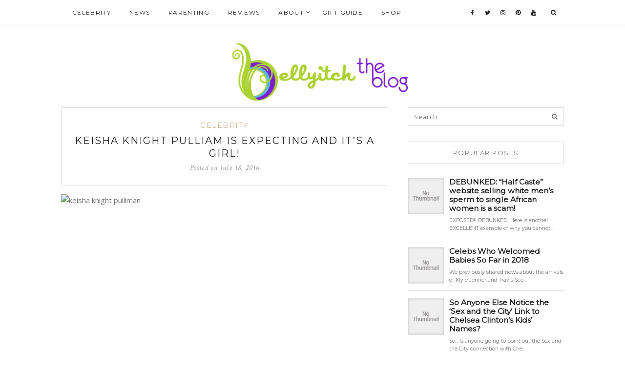

--- FILE ---
content_type: text/html; charset=UTF-8
request_url: https://bellyitchblog.com/2016/07/keisha-knight-pulliam-is-expecting-and-its-a-girl/
body_size: 17142
content:
<!DOCTYPE html><html lang="en-US"><head><meta charset="UTF-8"><meta http-equiv="X-UA-Compatible" content="IE=edge"><meta name="viewport" content="width=device-width, user-scalable=no, initial-scale=1.0, maximum-scale=1.0, minimum-scale=1.0"><link rel="pingback" href="https://bellyitchblog.com/xmlrpc.php" /><meta name="theme-color" content="#d0b48b" /><meta name='robots' content='max-image-preview:large' /><style>img:is([sizes="auto" i], [sizes^="auto," i]) { contain-intrinsic-size: 3000px 1500px }</style><meta property="og:title" content="Keisha Knight Pulliam is Expecting and It’s a Girl!"/><meta property="og:description" content="First &quot;Ashley Banks&quot;  and now &quot;Rudy Huxtable&quot;.  Another  star known as a child actor in the 80s/90s is expecting.  Actress Keisha Knight Pulliam, who played"/><meta property="og:image" content="https://bellyitchblog.com/"/><meta property="og:type" content="article"/><meta property="og:article:published_time" content="2016-07-18 21:54:04"/><meta property="og:article:modified_time" content="2016-07-18 21:54:04"/><meta property="og:article:tag" content="Ed Hartwell"/><meta property="og:article:tag" content="Lisa Wu"/><meta property="og:article:tag" content="REal Houswives of Atlanta"/><meta property="og:article:tag" content="Tobey Renee"/><meta name="twitter:card" content="summary"><meta name="twitter:title" content="Keisha Knight Pulliam is Expecting and It’s a Girl!"/><meta name="twitter:description" content="First &quot;Ashley Banks&quot;  and now &quot;Rudy Huxtable&quot;.  Another  star known as a child actor in the 80s/90s is expecting.  Actress Keisha Knight Pulliam, who played"/><meta name="twitter:image" content="https://bellyitchblog.com/"/><meta name="author" content="Jeneba Jalloh Ghatt"/><link media="all" href="https://bellyitchblog.com/wp-content/cache/autoptimize/css/autoptimize_df6d6531be10c9e688ae2b60cc47dfb2.css" rel="stylesheet"><link media="only screen and (max-width: 768px)" href="https://bellyitchblog.com/wp-content/cache/autoptimize/css/autoptimize_541e2ced151704f4ff1844c6de47ec02.css" rel="stylesheet"><title>Keisha Knight Pulliam is Expecting and It&#039;s a Girl! - BellyitchBlog</title><meta name="robots" content="index, follow, max-snippet:-1, max-image-preview:large, max-video-preview:-1" /><link rel="canonical" href="https://bellyitchblog.com/2016/07/keisha-knight-pulliam-is-expecting-and-its-a-girl/" /><meta property="og:url" content="https://bellyitchblog.com/2016/07/keisha-knight-pulliam-is-expecting-and-its-a-girl/" /><meta property="og:site_name" content="BellyitchBlog" /><meta property="article:published_time" content="2016-07-19T01:54:04+00:00" /><meta name="twitter:label1" content="Written by"><meta name="twitter:data1" content="Jeneba Jalloh Ghatt"><meta name="twitter:label2" content="Est. reading time"><meta name="twitter:data2" content="1 minute"> <script type="application/ld+json" class="yoast-schema-graph">{"@context":"https://schema.org","@graph":[{"@type":"WebSite","@id":"https://bellyitchblog.com/#website","url":"https://bellyitchblog.com/","name":"BellyitchBlog","description":"Your Celeb Pregnancy and Parenting News and Information Guide","potentialAction":[{"@type":"SearchAction","target":"https://bellyitchblog.com/?s={search_term_string}","query-input":"required name=search_term_string"}],"inLanguage":"en-US"},{"@type":"ImageObject","@id":"https://bellyitchblog.com/2016/07/keisha-knight-pulliam-is-expecting-and-its-a-girl/#primaryimage","inLanguage":"en-US","url":""},{"@type":"WebPage","@id":"https://bellyitchblog.com/2016/07/keisha-knight-pulliam-is-expecting-and-its-a-girl/#webpage","url":"https://bellyitchblog.com/2016/07/keisha-knight-pulliam-is-expecting-and-its-a-girl/","name":"Keisha Knight Pulliam is Expecting and It's a Girl! - BellyitchBlog","isPartOf":{"@id":"https://bellyitchblog.com/#website"},"primaryImageOfPage":{"@id":"https://bellyitchblog.com/2016/07/keisha-knight-pulliam-is-expecting-and-its-a-girl/#primaryimage"},"datePublished":"2016-07-19T01:54:04+00:00","dateModified":"2016-07-19T01:54:04+00:00","author":{"@id":"https://bellyitchblog.com/#/schema/person/aa2e6877ecb3db74cbedf7d099089961"},"inLanguage":"en-US","potentialAction":[{"@type":"ReadAction","target":["https://bellyitchblog.com/2016/07/keisha-knight-pulliam-is-expecting-and-its-a-girl/"]}]},{"@type":"Person","@id":"https://bellyitchblog.com/#/schema/person/aa2e6877ecb3db74cbedf7d099089961","name":"Jeneba Jalloh Ghatt","image":{"@type":"ImageObject","@id":"https://bellyitchblog.com/#personlogo","inLanguage":"en-US","url":"https://secure.gravatar.com/avatar/45ff52cb04dbe62a601a15557320f251ecee8fa762718035f949756c8aef067d?s=96&d=mm&r=g","caption":"Jeneba Jalloh Ghatt"}}]}</script> <link rel='dns-prefetch' href='//oss.maxcdn.com' /><link rel='dns-prefetch' href='//fonts.googleapis.com' /><link rel='dns-prefetch' href='//m9m6e2w5.stackpathcdn.com' /><link rel='dns-prefetch' href='//cdn.shareaholic.net' /><link rel='dns-prefetch' href='//www.shareaholic.net' /><link rel='dns-prefetch' href='//analytics.shareaholic.com' /><link rel='dns-prefetch' href='//recs.shareaholic.com' /><link rel='dns-prefetch' href='//partner.shareaholic.com' /><link rel="alternate" type="application/rss+xml" title="BellyitchBlog &raquo; Feed" href="https://bellyitchblog.com/feed/" /> <script type='text/javascript' id='pinterest-version-script'>console.log('PixelYourSite Pinterest version 5.4.1');</script> <link rel='preload' href='//cdn.shareaholic.net/assets/pub/shareaholic.js' as='script'/> <script data-no-minify='1' data-cfasync='false'>_SHR_SETTINGS = {"endpoints":{"local_recs_url":"https:\/\/bellyitchblog.com\/wp-admin\/admin-ajax.php?action=shareaholic_permalink_related","ajax_url":"https:\/\/bellyitchblog.com\/wp-admin\/admin-ajax.php"},"site_id":"c98df80a89f926862ac42828cde70706","url_components":{"year":"2016","monthnum":"07","day":"18","hour":"21","minute":"54","second":"04","post_id":"41799","postname":"keisha-knight-pulliam-is-expecting-and-its-a-girl","category":"celebrity"}};</script> <script data-no-minify='1' data-cfasync='false' src='//cdn.shareaholic.net/assets/pub/shareaholic.js' data-shr-siteid='c98df80a89f926862ac42828cde70706' async ></script> <meta name='shareaholic:site_name' content='BellyitchBlog' /><meta name='shareaholic:language' content='en-US' /><meta name='shareaholic:url' content='https://bellyitchblog.com/2016/07/keisha-knight-pulliam-is-expecting-and-its-a-girl/' /><meta name='shareaholic:keywords' content='tag:ed hartwell, tag:lisa wu, tag:real houswives of atlanta, tag:tobey renee, cat:celebrity, type:post' /><meta name='shareaholic:article_published_time' content='2016-07-18T21:54:04+00:00' /><meta name='shareaholic:article_modified_time' content='2016-07-18T21:54:04+00:00' /><meta name='shareaholic:shareable_page' content='true' /><meta name='shareaholic:article_author_name' content='Jeneba Jalloh Ghatt' /><meta name='shareaholic:site_id' content='c98df80a89f926862ac42828cde70706' /><meta name='shareaholic:wp_version' content='9.7.8' /><meta name='shareaholic:image' content='http://bellyitchblog.com/app/uploads/2016/07/keisha-knight-pulliman1.png' /><meta property='og:image' content='http://bellyitchblog.com/app/uploads/2016/07/keisha-knight-pulliman1.png' />  <script type="text/javascript">window._wpemojiSettings = {"baseUrl":"https:\/\/s.w.org\/images\/core\/emoji\/16.0.1\/72x72\/","ext":".png","svgUrl":"https:\/\/s.w.org\/images\/core\/emoji\/16.0.1\/svg\/","svgExt":".svg","source":{"concatemoji":"https:\/\/bellyitchblog.com\/wp-includes\/js\/wp-emoji-release.min.js?ver=6.8.3"}};
/*! This file is auto-generated */
!function(s,n){var o,i,e;function c(e){try{var t={supportTests:e,timestamp:(new Date).valueOf()};sessionStorage.setItem(o,JSON.stringify(t))}catch(e){}}function p(e,t,n){e.clearRect(0,0,e.canvas.width,e.canvas.height),e.fillText(t,0,0);var t=new Uint32Array(e.getImageData(0,0,e.canvas.width,e.canvas.height).data),a=(e.clearRect(0,0,e.canvas.width,e.canvas.height),e.fillText(n,0,0),new Uint32Array(e.getImageData(0,0,e.canvas.width,e.canvas.height).data));return t.every(function(e,t){return e===a[t]})}function u(e,t){e.clearRect(0,0,e.canvas.width,e.canvas.height),e.fillText(t,0,0);for(var n=e.getImageData(16,16,1,1),a=0;a<n.data.length;a++)if(0!==n.data[a])return!1;return!0}function f(e,t,n,a){switch(t){case"flag":return n(e,"\ud83c\udff3\ufe0f\u200d\u26a7\ufe0f","\ud83c\udff3\ufe0f\u200b\u26a7\ufe0f")?!1:!n(e,"\ud83c\udde8\ud83c\uddf6","\ud83c\udde8\u200b\ud83c\uddf6")&&!n(e,"\ud83c\udff4\udb40\udc67\udb40\udc62\udb40\udc65\udb40\udc6e\udb40\udc67\udb40\udc7f","\ud83c\udff4\u200b\udb40\udc67\u200b\udb40\udc62\u200b\udb40\udc65\u200b\udb40\udc6e\u200b\udb40\udc67\u200b\udb40\udc7f");case"emoji":return!a(e,"\ud83e\udedf")}return!1}function g(e,t,n,a){var r="undefined"!=typeof WorkerGlobalScope&&self instanceof WorkerGlobalScope?new OffscreenCanvas(300,150):s.createElement("canvas"),o=r.getContext("2d",{willReadFrequently:!0}),i=(o.textBaseline="top",o.font="600 32px Arial",{});return e.forEach(function(e){i[e]=t(o,e,n,a)}),i}function t(e){var t=s.createElement("script");t.src=e,t.defer=!0,s.head.appendChild(t)}"undefined"!=typeof Promise&&(o="wpEmojiSettingsSupports",i=["flag","emoji"],n.supports={everything:!0,everythingExceptFlag:!0},e=new Promise(function(e){s.addEventListener("DOMContentLoaded",e,{once:!0})}),new Promise(function(t){var n=function(){try{var e=JSON.parse(sessionStorage.getItem(o));if("object"==typeof e&&"number"==typeof e.timestamp&&(new Date).valueOf()<e.timestamp+604800&&"object"==typeof e.supportTests)return e.supportTests}catch(e){}return null}();if(!n){if("undefined"!=typeof Worker&&"undefined"!=typeof OffscreenCanvas&&"undefined"!=typeof URL&&URL.createObjectURL&&"undefined"!=typeof Blob)try{var e="postMessage("+g.toString()+"("+[JSON.stringify(i),f.toString(),p.toString(),u.toString()].join(",")+"));",a=new Blob([e],{type:"text/javascript"}),r=new Worker(URL.createObjectURL(a),{name:"wpTestEmojiSupports"});return void(r.onmessage=function(e){c(n=e.data),r.terminate(),t(n)})}catch(e){}c(n=g(i,f,p,u))}t(n)}).then(function(e){for(var t in e)n.supports[t]=e[t],n.supports.everything=n.supports.everything&&n.supports[t],"flag"!==t&&(n.supports.everythingExceptFlag=n.supports.everythingExceptFlag&&n.supports[t]);n.supports.everythingExceptFlag=n.supports.everythingExceptFlag&&!n.supports.flag,n.DOMReady=!1,n.readyCallback=function(){n.DOMReady=!0}}).then(function(){return e}).then(function(){var e;n.supports.everything||(n.readyCallback(),(e=n.source||{}).concatemoji?t(e.concatemoji):e.wpemoji&&e.twemoji&&(t(e.twemoji),t(e.wpemoji)))}))}((window,document),window._wpemojiSettings);</script> <!--noptimize--><script id="belly-ready">
			window.advanced_ads_ready=function(e,a){a=a||"complete";var d=function(e){return"interactive"===a?"loading"!==e:"complete"===e};d(document.readyState)?e():document.addEventListener("readystatechange",(function(a){d(a.target.readyState)&&e()}),{once:"interactive"===a})},window.advanced_ads_ready_queue=window.advanced_ads_ready_queue||[];		</script>
		<!--/noptimize--><style id='wp-emoji-styles-inline-css' type='text/css'>img.wp-smiley, img.emoji {
		display: inline !important;
		border: none !important;
		box-shadow: none !important;
		height: 1em !important;
		width: 1em !important;
		margin: 0 0.07em !important;
		vertical-align: -0.1em !important;
		background: none !important;
		padding: 0 !important;
	}</style><style id='classic-theme-styles-inline-css' type='text/css'>/*! This file is auto-generated */
.wp-block-button__link{color:#fff;background-color:#32373c;border-radius:9999px;box-shadow:none;text-decoration:none;padding:calc(.667em + 2px) calc(1.333em + 2px);font-size:1.125em}.wp-block-file__button{background:#32373c;color:#fff;text-decoration:none}</style><style id='global-styles-inline-css' type='text/css'>:root{--wp--preset--aspect-ratio--square: 1;--wp--preset--aspect-ratio--4-3: 4/3;--wp--preset--aspect-ratio--3-4: 3/4;--wp--preset--aspect-ratio--3-2: 3/2;--wp--preset--aspect-ratio--2-3: 2/3;--wp--preset--aspect-ratio--16-9: 16/9;--wp--preset--aspect-ratio--9-16: 9/16;--wp--preset--color--black: #000000;--wp--preset--color--cyan-bluish-gray: #abb8c3;--wp--preset--color--white: #ffffff;--wp--preset--color--pale-pink: #f78da7;--wp--preset--color--vivid-red: #cf2e2e;--wp--preset--color--luminous-vivid-orange: #ff6900;--wp--preset--color--luminous-vivid-amber: #fcb900;--wp--preset--color--light-green-cyan: #7bdcb5;--wp--preset--color--vivid-green-cyan: #00d084;--wp--preset--color--pale-cyan-blue: #8ed1fc;--wp--preset--color--vivid-cyan-blue: #0693e3;--wp--preset--color--vivid-purple: #9b51e0;--wp--preset--gradient--vivid-cyan-blue-to-vivid-purple: linear-gradient(135deg,rgba(6,147,227,1) 0%,rgb(155,81,224) 100%);--wp--preset--gradient--light-green-cyan-to-vivid-green-cyan: linear-gradient(135deg,rgb(122,220,180) 0%,rgb(0,208,130) 100%);--wp--preset--gradient--luminous-vivid-amber-to-luminous-vivid-orange: linear-gradient(135deg,rgba(252,185,0,1) 0%,rgba(255,105,0,1) 100%);--wp--preset--gradient--luminous-vivid-orange-to-vivid-red: linear-gradient(135deg,rgba(255,105,0,1) 0%,rgb(207,46,46) 100%);--wp--preset--gradient--very-light-gray-to-cyan-bluish-gray: linear-gradient(135deg,rgb(238,238,238) 0%,rgb(169,184,195) 100%);--wp--preset--gradient--cool-to-warm-spectrum: linear-gradient(135deg,rgb(74,234,220) 0%,rgb(151,120,209) 20%,rgb(207,42,186) 40%,rgb(238,44,130) 60%,rgb(251,105,98) 80%,rgb(254,248,76) 100%);--wp--preset--gradient--blush-light-purple: linear-gradient(135deg,rgb(255,206,236) 0%,rgb(152,150,240) 100%);--wp--preset--gradient--blush-bordeaux: linear-gradient(135deg,rgb(254,205,165) 0%,rgb(254,45,45) 50%,rgb(107,0,62) 100%);--wp--preset--gradient--luminous-dusk: linear-gradient(135deg,rgb(255,203,112) 0%,rgb(199,81,192) 50%,rgb(65,88,208) 100%);--wp--preset--gradient--pale-ocean: linear-gradient(135deg,rgb(255,245,203) 0%,rgb(182,227,212) 50%,rgb(51,167,181) 100%);--wp--preset--gradient--electric-grass: linear-gradient(135deg,rgb(202,248,128) 0%,rgb(113,206,126) 100%);--wp--preset--gradient--midnight: linear-gradient(135deg,rgb(2,3,129) 0%,rgb(40,116,252) 100%);--wp--preset--font-size--small: 13px;--wp--preset--font-size--medium: 20px;--wp--preset--font-size--large: 36px;--wp--preset--font-size--x-large: 42px;--wp--preset--spacing--20: 0.44rem;--wp--preset--spacing--30: 0.67rem;--wp--preset--spacing--40: 1rem;--wp--preset--spacing--50: 1.5rem;--wp--preset--spacing--60: 2.25rem;--wp--preset--spacing--70: 3.38rem;--wp--preset--spacing--80: 5.06rem;--wp--preset--shadow--natural: 6px 6px 9px rgba(0, 0, 0, 0.2);--wp--preset--shadow--deep: 12px 12px 50px rgba(0, 0, 0, 0.4);--wp--preset--shadow--sharp: 6px 6px 0px rgba(0, 0, 0, 0.2);--wp--preset--shadow--outlined: 6px 6px 0px -3px rgba(255, 255, 255, 1), 6px 6px rgba(0, 0, 0, 1);--wp--preset--shadow--crisp: 6px 6px 0px rgba(0, 0, 0, 1);}:where(.is-layout-flex){gap: 0.5em;}:where(.is-layout-grid){gap: 0.5em;}body .is-layout-flex{display: flex;}.is-layout-flex{flex-wrap: wrap;align-items: center;}.is-layout-flex > :is(*, div){margin: 0;}body .is-layout-grid{display: grid;}.is-layout-grid > :is(*, div){margin: 0;}:where(.wp-block-columns.is-layout-flex){gap: 2em;}:where(.wp-block-columns.is-layout-grid){gap: 2em;}:where(.wp-block-post-template.is-layout-flex){gap: 1.25em;}:where(.wp-block-post-template.is-layout-grid){gap: 1.25em;}.has-black-color{color: var(--wp--preset--color--black) !important;}.has-cyan-bluish-gray-color{color: var(--wp--preset--color--cyan-bluish-gray) !important;}.has-white-color{color: var(--wp--preset--color--white) !important;}.has-pale-pink-color{color: var(--wp--preset--color--pale-pink) !important;}.has-vivid-red-color{color: var(--wp--preset--color--vivid-red) !important;}.has-luminous-vivid-orange-color{color: var(--wp--preset--color--luminous-vivid-orange) !important;}.has-luminous-vivid-amber-color{color: var(--wp--preset--color--luminous-vivid-amber) !important;}.has-light-green-cyan-color{color: var(--wp--preset--color--light-green-cyan) !important;}.has-vivid-green-cyan-color{color: var(--wp--preset--color--vivid-green-cyan) !important;}.has-pale-cyan-blue-color{color: var(--wp--preset--color--pale-cyan-blue) !important;}.has-vivid-cyan-blue-color{color: var(--wp--preset--color--vivid-cyan-blue) !important;}.has-vivid-purple-color{color: var(--wp--preset--color--vivid-purple) !important;}.has-black-background-color{background-color: var(--wp--preset--color--black) !important;}.has-cyan-bluish-gray-background-color{background-color: var(--wp--preset--color--cyan-bluish-gray) !important;}.has-white-background-color{background-color: var(--wp--preset--color--white) !important;}.has-pale-pink-background-color{background-color: var(--wp--preset--color--pale-pink) !important;}.has-vivid-red-background-color{background-color: var(--wp--preset--color--vivid-red) !important;}.has-luminous-vivid-orange-background-color{background-color: var(--wp--preset--color--luminous-vivid-orange) !important;}.has-luminous-vivid-amber-background-color{background-color: var(--wp--preset--color--luminous-vivid-amber) !important;}.has-light-green-cyan-background-color{background-color: var(--wp--preset--color--light-green-cyan) !important;}.has-vivid-green-cyan-background-color{background-color: var(--wp--preset--color--vivid-green-cyan) !important;}.has-pale-cyan-blue-background-color{background-color: var(--wp--preset--color--pale-cyan-blue) !important;}.has-vivid-cyan-blue-background-color{background-color: var(--wp--preset--color--vivid-cyan-blue) !important;}.has-vivid-purple-background-color{background-color: var(--wp--preset--color--vivid-purple) !important;}.has-black-border-color{border-color: var(--wp--preset--color--black) !important;}.has-cyan-bluish-gray-border-color{border-color: var(--wp--preset--color--cyan-bluish-gray) !important;}.has-white-border-color{border-color: var(--wp--preset--color--white) !important;}.has-pale-pink-border-color{border-color: var(--wp--preset--color--pale-pink) !important;}.has-vivid-red-border-color{border-color: var(--wp--preset--color--vivid-red) !important;}.has-luminous-vivid-orange-border-color{border-color: var(--wp--preset--color--luminous-vivid-orange) !important;}.has-luminous-vivid-amber-border-color{border-color: var(--wp--preset--color--luminous-vivid-amber) !important;}.has-light-green-cyan-border-color{border-color: var(--wp--preset--color--light-green-cyan) !important;}.has-vivid-green-cyan-border-color{border-color: var(--wp--preset--color--vivid-green-cyan) !important;}.has-pale-cyan-blue-border-color{border-color: var(--wp--preset--color--pale-cyan-blue) !important;}.has-vivid-cyan-blue-border-color{border-color: var(--wp--preset--color--vivid-cyan-blue) !important;}.has-vivid-purple-border-color{border-color: var(--wp--preset--color--vivid-purple) !important;}.has-vivid-cyan-blue-to-vivid-purple-gradient-background{background: var(--wp--preset--gradient--vivid-cyan-blue-to-vivid-purple) !important;}.has-light-green-cyan-to-vivid-green-cyan-gradient-background{background: var(--wp--preset--gradient--light-green-cyan-to-vivid-green-cyan) !important;}.has-luminous-vivid-amber-to-luminous-vivid-orange-gradient-background{background: var(--wp--preset--gradient--luminous-vivid-amber-to-luminous-vivid-orange) !important;}.has-luminous-vivid-orange-to-vivid-red-gradient-background{background: var(--wp--preset--gradient--luminous-vivid-orange-to-vivid-red) !important;}.has-very-light-gray-to-cyan-bluish-gray-gradient-background{background: var(--wp--preset--gradient--very-light-gray-to-cyan-bluish-gray) !important;}.has-cool-to-warm-spectrum-gradient-background{background: var(--wp--preset--gradient--cool-to-warm-spectrum) !important;}.has-blush-light-purple-gradient-background{background: var(--wp--preset--gradient--blush-light-purple) !important;}.has-blush-bordeaux-gradient-background{background: var(--wp--preset--gradient--blush-bordeaux) !important;}.has-luminous-dusk-gradient-background{background: var(--wp--preset--gradient--luminous-dusk) !important;}.has-pale-ocean-gradient-background{background: var(--wp--preset--gradient--pale-ocean) !important;}.has-electric-grass-gradient-background{background: var(--wp--preset--gradient--electric-grass) !important;}.has-midnight-gradient-background{background: var(--wp--preset--gradient--midnight) !important;}.has-small-font-size{font-size: var(--wp--preset--font-size--small) !important;}.has-medium-font-size{font-size: var(--wp--preset--font-size--medium) !important;}.has-large-font-size{font-size: var(--wp--preset--font-size--large) !important;}.has-x-large-font-size{font-size: var(--wp--preset--font-size--x-large) !important;}
:where(.wp-block-post-template.is-layout-flex){gap: 1.25em;}:where(.wp-block-post-template.is-layout-grid){gap: 1.25em;}
:where(.wp-block-columns.is-layout-flex){gap: 2em;}:where(.wp-block-columns.is-layout-grid){gap: 2em;}
:root :where(.wp-block-pullquote){font-size: 1.5em;line-height: 1.6;}</style><style id='woocommerce-inline-inline-css' type='text/css'>.woocommerce form .form-row .required { visibility: visible; }</style><link crossorigin="anonymous" rel='stylesheet' id='google-font-css' href='https://fonts.googleapis.com/css?family=Open+Sans' type='text/css' media='all' /><link crossorigin="anonymous" rel='stylesheet' id='notumn-fonts-css' href='https://fonts.googleapis.com/css?family=Open+Sans%7CMontserrat%7CCrimson+Text%3A400%2C400italic&#038;ver=6.8.3' type='text/css' media='all' /><style id='notumn-inline-css' type='text/css'>body{font-family:'Open Sans', sans-serif;}.font-1{font-family:'Open Sans', sans-serif;}.font-2{font-family:'Montserrat', sans-serif;}.font-3{font-family:'Crimson Text', serif;}
		.lg-backdrop {  background-color: rgba(0,0,0,0.7);  }

		body .header-logo img {
			width: 464px;		}

		body .header-logo {
			padding: 36px 0 14px;		}

		@media only screen and (max-width: 479px){
			.header-logo img {
				width: 240px !important;			}
		}


		body .footer .footer-logo img {
			width: 544px;		}

		@media only screen and (max-width: 479px){
			.footer .footer-logo img {
				width: 250px !important;			}
		}

		@media only screen and (max-width: 320px) {
			.footer .footer-logo img {
				width: 190px !important;			}
		}

    
    
    
		
body.page-template-default.page .google-auto-placed {
    display: none;
}

body.page-template-default.page section.header-logo {
    padding-bottom: 40px
}

body.post-template-default .google-auto-placed {
    display: none;

}</style> <script type="application/json" id="wpp-json">{"sampling_active":1,"sampling_rate":100,"ajax_url":"https:\/\/bellyitchblog.com\/wp-json\/wordpress-popular-posts\/v1\/popular-posts","api_url":"https:\/\/bellyitchblog.com\/wp-json\/wordpress-popular-posts","ID":41799,"token":"3c97477642","lang":0,"debug":0}</script> <!--[if lt IE 9]> <script type="text/javascript" src="https://oss.maxcdn.com/html5shiv/3.7.2/html5shiv.min.js?ver=6.8.3" id="html5shiv-js"></script> <![endif]--> <!--[if lt IE 9]> <script type="text/javascript" src="https://oss.maxcdn.com/respond/1.4.2/respond.min.js?ver=6.8.3" id="respond-js"></script> <![endif]--><link rel="https://api.w.org/" href="https://bellyitchblog.com/wp-json/" /><link rel="alternate" title="JSON" type="application/json" href="https://bellyitchblog.com/wp-json/wp/v2/posts/41799" /><link rel="EditURI" type="application/rsd+xml" title="RSD" href="https://bellyitchblog.com/xmlrpc.php?rsd" /><meta name="generator" content="WordPress 6.8.3" /><meta name="generator" content="WooCommerce 7.0.1" /><link rel='shortlink' href='https://bellyitchblog.com/?p=41799' /><link rel="alternate" title="oEmbed (JSON)" type="application/json+oembed" href="https://bellyitchblog.com/wp-json/oembed/1.0/embed?url=https%3A%2F%2Fbellyitchblog.com%2F2016%2F07%2Fkeisha-knight-pulliam-is-expecting-and-its-a-girl%2F" /><link rel="alternate" title="oEmbed (XML)" type="text/xml+oembed" href="https://bellyitchblog.com/wp-json/oembed/1.0/embed?url=https%3A%2F%2Fbellyitchblog.com%2F2016%2F07%2Fkeisha-knight-pulliam-is-expecting-and-its-a-girl%2F&#038;format=xml" /><meta name="p:domain_verify" content="dab5328f71870aaff185911d3bb3f31d"/><style id="wpp-loading-animation-styles">@-webkit-keyframes bgslide{from{background-position-x:0}to{background-position-x:-200%}}@keyframes bgslide{from{background-position-x:0}to{background-position-x:-200%}}.wpp-widget-placeholder,.wpp-widget-block-placeholder{margin:0 auto;width:60px;height:3px;background:#dd3737;background:linear-gradient(90deg,#dd3737 0%,#571313 10%,#dd3737 100%);background-size:200% auto;border-radius:3px;-webkit-animation:bgslide 1s infinite linear;animation:bgslide 1s infinite linear}</style><style type="text/css">.comments-link { display: none; }</style><noscript><style>.woocommerce-product-gallery{ opacity: 1 !important; }</style></noscript><meta name="generator" content="Elementor 3.13.4; features: e_dom_optimization, e_optimized_assets_loading, e_optimized_css_loading, a11y_improvements, additional_custom_breakpoints; settings: css_print_method-external, google_font-enabled, font_display-swap"><link rel="amphtml" href="https://bellyitchblog.com/2016/07/keisha-knight-pulliam-is-expecting-and-its-a-girl/?amp=1"><meta name="p:domain_verify" content="dab5328f71870aaff185911d3bb3f31d"/>  <script type="text/javascript">var blogherads = blogherads || {};
  blogherads.adq = blogherads.adq || [];</script> <script type="text/javascript" async="async" data-cfasync="false" src="https://ads.blogherads.com/static/blogherads.js"></script> <script type="text/javascript" async="async" data-cfasync="false" src="https://ads.blogherads.com/sk/12/123/1234647/28337/header.js"></script> <meta name="facebook-domain-verification" content="tku8kml0k1zsuitqq4b1g4nh4vd9sl" /><script  async src="https://pagead2.googlesyndication.com/pagead/js/adsbygoogle.js?client=ca-pub-8833031287705664" crossorigin="anonymous"></script></head><body class="wp-singular post-template-default single single-post postid-41799 single-format-standard wp-theme-notumn notumn_grid theme-notumn woocommerce-no-js lite-theme elementor-default elementor-kit-81534 aa-prefix-belly-">
<div class="page-loader"><div class="loader spinner">Loading...</div></div><div class="page-wrap" id="top"><div class="js-height-child" style="min-height: 52px;"><nav class="main-nav font-2"><div class="container relative"><div class="mobile-nav"> <i class="fa fa-bars"></i></div><ul id="menu-top-main" class="left-nav clearlist"><li id="menu-item-21" class="menu-item menu-item-type-taxonomy menu-item-object-category current-post-ancestor current-menu-parent current-post-parent menu-item-21"><a href="https://bellyitchblog.com/category/celebrity/" data-wpel-link="internal">Celebrity</a></li><li id="menu-item-23" class="menu-item menu-item-type-taxonomy menu-item-object-category menu-item-23"><a href="https://bellyitchblog.com/category/news/" data-wpel-link="internal">News</a></li><li id="menu-item-24" class="menu-item menu-item-type-taxonomy menu-item-object-category menu-item-24"><a href="https://bellyitchblog.com/category/parenting/" data-wpel-link="internal">Parenting</a></li><li id="menu-item-25" class="menu-item menu-item-type-taxonomy menu-item-object-category menu-item-25"><a href="https://bellyitchblog.com/category/reviews/" data-wpel-link="internal">Reviews</a></li><li id="menu-item-32" class="menu-item menu-item-type-post_type menu-item-object-page menu-item-has-children menu-item-32"><a href="https://bellyitchblog.com/about/" class="has-sub-mn" data-wpel-link="internal">About</a> <i class="fa fa-angle-down"></i><ul class="sub-mn clearlist"><li id="menu-item-73898" class="menu-item menu-item-type-post_type menu-item-object-page menu-item-73898"><a href="https://bellyitchblog.com/advertise/" data-wpel-link="internal">Advertise</a></li><li id="menu-item-30" class="menu-item menu-item-type-post_type menu-item-object-page menu-item-30"><a href="https://bellyitchblog.com/privacy-policy-2/" data-wpel-link="internal">Privacy Policy</a></li><li id="menu-item-31" class="menu-item menu-item-type-post_type menu-item-object-page menu-item-31"><a href="https://bellyitchblog.com/submissions/" data-wpel-link="internal">Submissions</a></li></ul></li><li id="menu-item-22" class="menu-item menu-item-type-taxonomy menu-item-object-category menu-item-22"><a href="https://bellyitchblog.com/category/gift-guide/" data-wpel-link="internal">Gift Guide</a></li><li id="menu-item-75249" class="menu-item menu-item-type-custom menu-item-object-custom menu-item-75249"><a href="https://www.amazon.com/shop/bellyitch" data-wpel-link="external" rel="nofollow external noopener noreferrer">Shop</a></li></ul><ul class="right-nav clearlist"><li><a href="https://facebook.com/Bellyitch" title="Facebook" target="_blank" data-wpel-link="external" rel="nofollow external noopener noreferrer"><i class="fa fa-facebook"></i></a></li><li><a href="http://twitter.com/https:/twitter.com/Bellyitch" title="Twitter" target="_blank" data-wpel-link="external" rel="nofollow external noopener noreferrer"><i class="fa fa-twitter"></i></a></li><li><a href="https://instagram.com/Bellyitch" title="Instagram" target="_blank" data-wpel-link="external" rel="nofollow external noopener noreferrer"><i class="fa fa-instagram"></i></a></li><li><a href="https://pinterest.com/Bellyitch" title="Pinterest" target="_blank" data-wpel-link="external" rel="nofollow external noopener noreferrer"><i class="fa fa-pinterest"></i></a></li><li><a href="https://www.youtube.com/watch?v=WGBF0bVRYZY" title="Youtube" target="_blank" data-wpel-link="external" rel="nofollow external noopener noreferrer"><i class="fa fa-youtube"></i></a></li><li><a href="javascript:void(0)" class="search-nav" data-wpel-link="internal">&nbsp;&nbsp;<label for="search"><i class="fa fa-search"></i></label></a></li></ul><div class="search-container"><form class="search-form form" action="https://bellyitchblog.com/" method="get"> <input id="search" type="text" name="s" placeholder="Type &amp; Hit enter..." required> <input type="submit" value=""><div class="close-search"> <i class="fa fa-close"></i></div></form></div></div></nav></div><section class="header-logo "><div class="container relative"> <a href="https://bellyitchblog.com/" data-wpel-link="internal"> <img
 src="http://bellyitchblog.com/wp-content/uploads/2019/08/bellyitchblog2.png"
 alt="BellyitchBlog"
 width="464"></a></div></section><div class="container"><div class="row"><div class="col-md-8 posts-column"><div class="posts-container relative"><article id="post-41799" class="relative notumn_medium_sidebar post-41799 post type-post status-publish format-standard has-post-thumbnail hentry category-celebrity tag-ed-hartwell tag-lisa-wu tag-real-houswives-of-atlanta tag-tobey-renee"><header class="entry-header"><div class="entry-category font-2"><ul class="post-categories"><li><a href="https://bellyitchblog.com/category/celebrity/" rel="category tag" data-wpel-link="internal">Celebrity</a></li></ul></div><h1 class="entry-title font-2"><a href="https://bellyitchblog.com/2016/07/keisha-knight-pulliam-is-expecting-and-its-a-girl/" data-wpel-link="internal">Keisha Knight Pulliam is Expecting and It&#8217;s a Girl!</a></h1><div class="entry-date font-3" title="2016-07-18 21:54:04">Posted on <span class="date published">July 18, 2016 </span> <span class="date updated hidden">July 18, 2016</span></div></header><div class="entry-image standard"> <a href="" data-wpel-link="internal"> </a></div><div class="entry-content"><div style='display:none;' class='shareaholic-canvas' data-app='share_buttons' data-title='Keisha Knight Pulliam is Expecting and It&#039;s a Girl!' data-link='https://bellyitchblog.com/2016/07/keisha-knight-pulliam-is-expecting-and-its-a-girl/' data-app-id-name='post_above_content'></div><p><div style="width: 686px;" data-width="686" class="ratio-wrap-center"><div class="ratio-box" style="padding-bottom: 80.612244897959% !important;"><img fetchpriority="high" decoding="async" class="aligncenter  wp-image-41801 lazyload" alt="keisha knight pulliman" width="686" height="553" data-src="https://bellyitchblog.com/app/uploads/2016/07/keisha-knight-pulliman1.png"></img></div></div></p><p>First “<strong><a href="https://bellyitchblog.com/2016/04/fresh-prince-of-bel-air-alum-tatyana-ali-is-engaged-expecting.html" data-wpel-link="internal">Ashley Banks</a></strong>”  and now “<strong>Rudy Huxtable</strong>“.  Another  star known as a child actor in the 80s/90s is expecting.</p><p>Actress Keisha<strong> Knight Pulliam, </strong>who played the youngest daughter on <em><strong>The Cosby Show</strong></em>, revealed Sunday to her followers on Instagram that she and her new husband of only a few months ex <strong>Atlanta Falcons </strong>and <strong> Baltimore Ravens</strong> linebacker <strong>Ed Hartwell</strong> are expecting their first child together.</p><p>“Surprise!!! We have a new addition coming soon,” she captioned a close up of herself holding a cupcake with pink icing. “Tune into #KandidlyKeshia this week for the details!!”</p><p>We also got a sneak peek at her bump also when a friend posted Pulliam in a group photo on Instagram.  It revealed the baby’s gender.</p><p>“Our Sunday Family Dinner turned into a BABY REVEAL,” her interior decorator friend <strong>Tobey Renee</strong> captioned the photo of Pulliam with a cupcake with pink frosting. “#ItsAGirl.”</p><blockquote class="instagram-media" style="background: #FFF; border: 0; border-radius: 3px; box-shadow: 0 0 1px 0 rgba(0,0,0,0.5),0 1px 10px 0 rgba(0,0,0,0.15); margin: 1px; max-width: 658px; padding: 0; width: calc(100% - 2px);" data-instgrm-captioned="" data-instgrm-version="7"><div style="padding: 8px;"><div style="background: #F8F8F8; line-height: 0; margin-top: 40px; padding: 50.0% 0; text-align: center; width: 100%;"></div><p style="margin: 8px 0 0 0; padding: 0 4px;"><a style="color: #000; font-family: Arial,sans-serif; font-size: 14px; font-style: normal; font-weight: normal; line-height: 17px; text-decoration: none; word-wrap: break-word;" href="https://www.instagram.com/p/BH_F745B2cl/" target="_blank" rel="noopener noreferrer nofollow external" data-wpel-link="external">Our Sunday Family Dinner turned into a BABY REVEAL!!! #ItsAGirl !!! Congrats to @keshiaknightpulliam and @edhartwell!!! #TheHartwells!! ??</a></p><p style="color: #c9c8cd; font-family: Arial,sans-serif; font-size: 14px; line-height: 17px; margin-bottom: 0; margin-top: 8px; overflow: hidden; padding: 8px 0 7px; text-align: center; text-overflow: ellipsis; white-space: nowrap;">A photo posted by Tobey Renee – Owner @FauxDecor (@thefauxpro) on <time style="font-family: Arial,sans-serif; font-size: 14px; line-height: 17px;" datetime="2016-07-18T02:20:01+00:00">Jul 17, 2016 at 7:20pm PDT</time></p></div></blockquote><p><script src="//platform.instagram.com/en_US/embeds.js" async="" defer="defer"></script>Hartwell has a son, EJ, with his ex-wife <strong>Lisa Wu</strong>, who appeared on the first few seasons of<strong> Bravo TV</strong>‘s <em><strong>Real Housewives of Atlanta</strong></em>. Scrolling through her feed, I see that her sister-in-law is expecting at the same time. Happy family!<br></br></p><center><blockquote class="instagram-media" style="background: #FFF; border: 0; border-radius: 3px; box-shadow: 0 0 1px 0 rgba(0,0,0,0.5),0 1px 10px 0 rgba(0,0,0,0.15); margin: 1px; max-width: 658px; padding: 0; width: calc(100% - 2px);" data-instgrm-captioned="" data-instgrm-version="7"><div style="padding: 8px;"><div style="background: #F8F8F8; line-height: 0; margin-top: 40px; padding: 50.0% 0; text-align: center; width: 100%;"></div><p><a style="color: #000; font-family: Arial,sans-serif; font-size: 14px; font-style: normal; font-weight: normal; line-height: 17px; text-decoration: none; word-wrap: break-word;" href="https://www.instagram.com/p/BFuo3s1SRuL/" target="_blank" rel="noopener noreferrer nofollow external" data-wpel-link="external">I’m going to be an auntie again &amp; I’m sooooo excited!!! ??????… Congrats @pulliaminc &amp; @jadeleeevents #JamesCPulliamIV #TheWorldIsNOTReady #JettiePooIsABigSister</a></p><p>A photo posted by keshiaknightpulliam (@keshiaknightpulliam) on <time style="font-family: Arial,sans-serif; font-size: 14px; line-height: 17px;" datetime="2016-05-22T23:55:25+00:00">May 22, 2016 at 4:55pm PDT</time></p></div></blockquote><p><script src="//platform.instagram.com/en_US/embeds.js" async="" defer="defer"></script></p><p></p></center><div style='display:none;' class='shareaholic-canvas' data-app='share_buttons' data-title='Keisha Knight Pulliam is Expecting and It&#039;s a Girl!' data-link='https://bellyitchblog.com/2016/07/keisha-knight-pulliam-is-expecting-and-its-a-girl/' data-app-id-name='post_below_content'></div><div style='display:none;' class='shareaholic-canvas' data-app='recommendations' data-title='Keisha Knight Pulliam is Expecting and It&#039;s a Girl!' data-link='https://bellyitchblog.com/2016/07/keisha-knight-pulliam-is-expecting-and-its-a-girl/' data-app-id-name='post_below_content'></div></div><div class="entry-meta-box font-2 clearfix"><div class="entry-author-name vcard author post-author"> <a href="https://bellyitchblog.com/author/jjghatt/" data-wpel-link="internal">By <span class="fn">Jeneba Jalloh Ghatt</span></a></div><div class="entry-social-links"> <a href="javascript:void(0);" title="Facebook" onclick="window.open(&#039;https://www.facebook.com/sharer/sharer.php?u=https://bellyitchblog.com/2016/07/keisha-knight-pulliam-is-expecting-and-its-a-girl/&#039;, &#039;_blank&#039;, &#039;width=500,height=400&#039; )" data-wpel-link="internal"> <i class="fa fa-facebook"></i> </a> <a href="javascript:void(0);" title="Twitter" onclick="window.open(&#039;https://twitter.com/home?status=Check%20out%20this%20article:Keisha%20Knight%20Pulliam%20is%20Expecting%20and%20It&#8217;s%20a%20Girl!%20-%20https://bellyitchblog.com/2016/07/keisha-knight-pulliam-is-expecting-and-its-a-girl/&#039;, &#039;_blank&#039;, &#039;width=500,height=400&#039; )" data-wpel-link="internal"> <i class="fa fa-twitter"></i> </a> <a href="javascript:void(0);" title="Pinterest" onclick="window.open(&#039;https://pinterest.com/pin/create/button/?url=https://bellyitchblog.com/2016/07/keisha-knight-pulliam-is-expecting-and-its-a-girl/&#038;media=&#038;description=Keisha%20Knight%20Pulliam%20is%20Expecting%20and%20It&#8217;s%20a%20Girl!&#039;, &#039;_blank&#039;, &#039;width=500,height=400&#039; )" data-wpel-link="internal"> <i class="fa fa-pinterest"></i> </a> <a href="javascript:void(0);" title="LinkedIn" onclick="window.open(&#039;https://www.linkedin.com/shareArticle?mini=true&#038;url=https://bellyitchblog.com/2016/07/keisha-knight-pulliam-is-expecting-and-its-a-girl/&#038;title=Keisha%20Knight%20Pulliam%20is%20Expecting%20and%20It&#8217;s%20a%20Girl!&#038;summary=&#038;source=BellyitchBlog&#039;, &#039;_blank&#039;, &#039;width=500,height=400&#039; )" data-wpel-link="internal"> <i class="fa fa-linkedin"></i> </a> <a href="javascript:void(0);" title="Google+" onclick="window.open(&#039;https://plus.google.com/share?url=https://bellyitchblog.com/2016/07/keisha-knight-pulliam-is-expecting-and-its-a-girl/&#039;, &#039;_blank&#039;, &#039;width=500,height=400&#039; )" data-wpel-link="internal"> <i class="fa fa-google-plus"></i> </a></div><div class="entry-likes"></div></div><div class="entry-tags"> <a href="https://bellyitchblog.com/tag/ed-hartwell/" rel="tag" data-wpel-link="internal">Ed Hartwell</a><a href="https://bellyitchblog.com/tag/lisa-wu/" rel="tag" data-wpel-link="internal">Lisa Wu</a><a href="https://bellyitchblog.com/tag/real-houswives-of-atlanta/" rel="tag" data-wpel-link="internal">REal Houswives of Atlanta</a><a href="https://bellyitchblog.com/tag/tobey-renee/" rel="tag" data-wpel-link="internal">Tobey Renee</a></div><div class="entry-pagination post clearfix"><div class="prev-post"> <a class="font-2" href="https://bellyitchblog.com/2016/07/rnc-convention-mom-to-be-savannah-guthrie-reps-the-ladies-among-nbc-anchors-covering-it/" rel="prev" data-wpel-link="internal"><i class="fa fa-long-arrow-left"></i> RNC Convention: Mom-to-Be Savannah Guthrie Reps the Ladies Among NBC Anchors Covering It</a></div><div class="next-post"> <a class="font-2" href="https://bellyitchblog.com/2016/07/bump-watch-mila-kunis-goes-brave-in-a-jumpsuit-at-nyc-bad-moms-premiere/" rel="next" data-wpel-link="internal">Bump Watch: Mila Kunis Goes Brave in a Jumpsuit at NYC &#8216;Bad Moms&#8217; Premiere <i class="fa fa-long-arrow-right"></i></a></div></div><div class="entry-related-posts"><h4 class="entry-post-title font-2">You might also like</h4><div class="row"><div class="col-sm-6"><article class="related-post post"><div class="entry-image"><div class="holder-ratio-wrap ratio-fit"> <a href="https://bellyitchblog.com/2015/06/bones-star-emily-deschanel-welcomes-2nd-son/" data-wpel-link="internal"> </a></div></div><header class="entry-header"><div class="entry-category font-2"><ul class="post-categories"><li><a href="https://bellyitchblog.com/category/celebrity/" rel="category tag" data-wpel-link="internal">Celebrity</a></li></ul></div><h2 class="entry-title font-2"><a href="https://bellyitchblog.com/2015/06/bones-star-emily-deschanel-welcomes-2nd-son/" data-wpel-link="internal">&#8216;Bones&#8217; star Emily Deschanel welcomes 2nd son</a></h2></header></article></div><div class="col-sm-6"><article class="related-post post"><div class="entry-image"><div class="holder-ratio-wrap ratio-fit"> <a href="https://bellyitchblog.com/2018/09/carrie-underwood-had-3-miscarriages-in-2-years/" data-wpel-link="internal"> </a></div></div><header class="entry-header"><div class="entry-category font-2"><ul class="post-categories"><li><a href="https://bellyitchblog.com/category/celebrity/" rel="category tag" data-wpel-link="internal">Celebrity</a></li></ul></div><h2 class="entry-title font-2"><a href="https://bellyitchblog.com/2018/09/carrie-underwood-had-3-miscarriages-in-2-years/" data-wpel-link="internal">Carrie Underwood Had 3 Miscarriages in 2 Years</a></h2></header></article></div></div></div></article></div></div><div class="col-md-4 sidebar-column"><aside class="sidebar widget-area font-2"><section id="search-3" class="widget widget_search"><form action="https://bellyitchblog.com/" class="search-form form" method="get"> <input type="text" class="search-field" name="s" placeholder="Search" required="required"> <input type="submit" value=""></form></section><section id="wpp-4" class="widget popular-posts"><h2 class="widget-title">Popular Posts</h2><div class="popular-posts-sr"><style>.wpp-cards { margin-left: 0; margin-right: 0; padding: 0; } .wpp-cards li { display: flex; list-style: none; margin: 0 0 1.2em 0; padding: 0 0 1em 0; border-bottom: #ddd 1px solid; } .in-preview-mode .wpp-cards li { margin: 0 0 1.2em 0; padding: 0 0 1em 0; } .wpp-cards li:last-of-type, .wpp-cards li:only-child { margin: 0; padding: 0; border-bottom: none; } .wpp-cards li .wpp-thumbnail { overflow: hidden; display: inline-block; align-self: flex-start; flex-grow: 0; flex-shrink: 0; margin-right: 1em; font-size: 0.8em; line-height: 1; background: #f0f0f0; border: none; } .wpp-cards li a { text-decoration: none; } .wpp-cards li a:hover { text-decoration: underline; } .wpp-cards li .taxonomies, .wpp-cards li .wpp-post-title { display: block; font-weight: bold; } .wpp-cards li .taxonomies { margin-bottom: 0.25em; font-size: 0.7em; line-height: 1; } .wpp-cards li .wpp-post-title { margin-bottom: 0.5em; font-size: 1.2em; line-height: 1.2; } .wpp-cards li .wpp-excerpt { margin: 0; font-size: 0.8em; }</style><ul class="wpp-list wpp-cards"><li><img src="https://bellyitchblog.com/wp-content/plugins/wordpress-popular-posts/assets/images/no_thumb.jpg" width="75" height="75" alt="" class="wpp-thumbnail wpp_featured wpp_def_no_src" loading="lazy" /><div class="wpp-item-data"><a href="https://bellyitchblog.com/2014/01/debunked-half-caste-website-selling/" class="wpp-post-title" target="_self" data-wpel-link="internal">DEBUNKED: &#8220;Half Caste&#8221; website selling white men&#8217;s sperm to single African women is a scam!</a><p class="wpp-excerpt">EXPOSED!! DEBUNKED!  Here is another EXCELLENT example of why you cannot...</p></div></li><li><img src="https://bellyitchblog.com/wp-content/plugins/wordpress-popular-posts/assets/images/no_thumb.jpg" width="75" height="75" alt="" class="wpp-thumbnail wpp_featured wpp_def_no_src" loading="lazy" /><div class="wpp-item-data"><a href="https://bellyitchblog.com/2018/02/celebs-who-welcomed-babies-so-far-in-2018/" class="wpp-post-title" target="_self" data-wpel-link="internal">Celebs Who Welcomed Babies So Far in 2018</a><p class="wpp-excerpt">We previously shared news about the arrivals of Klyie Jenner and Travis Sco...</p></div></li><li><img src="https://bellyitchblog.com/wp-content/plugins/wordpress-popular-posts/assets/images/no_thumb.jpg" width="75" height="75" alt="" class="wpp-thumbnail wpp_featured wpp_def_no_src" loading="lazy" /><div class="wpp-item-data"><a href="https://bellyitchblog.com/2016/06/so-anyone-else-notice-the-sex-and-the-city-link-to-chelsea-clintons-kids-names/" class="wpp-post-title" target="_self" data-wpel-link="internal">So Anyone Else Notice the &#8216;Sex and the City&#8217; Link to Chelsea Clinton&#8217;s Kids&#8217; Names?</a><p class="wpp-excerpt">So... Is anyone going to point out the Sex and the City connection with Che...</p></div></li><li><img src="https://bellyitchblog.com/wp-content/plugins/wordpress-popular-posts/assets/images/no_thumb.jpg" width="75" height="75" alt="" class="wpp-thumbnail wpp_featured wpp_def_no_src" loading="lazy" /><div class="wpp-item-data"><a href="https://bellyitchblog.com/2015/05/tv-host-idol-alum-kimberly-caldwell-is/" class="wpp-post-title" target="_self" data-wpel-link="internal">TV Host &#038; Idol Alum Kimberly Caldwell is expecting her first child</a><p class="wpp-excerpt">&nbsp;
Aww man! I was a loyal American Idol fan, especially in the early ye...</p></div></li><li><img src="https://bellyitchblog.com/wp-content/uploads/wordpress-popular-posts/74843-featured-75x75.png" width="75" height="75" alt="June Ambrose" class="wpp-thumbnail wpp_featured wpp_cached_thumb" loading="lazy" /><div class="wpp-item-data"><a href="https://bellyitchblog.com/2020/06/letoya-luckett-on-pregnancy-in-the-covid-era/" class="wpp-post-title" target="_self" data-wpel-link="internal">LeToya Luckett On Pregnancy in the COVID Era</a><p class="wpp-excerpt">Actress and singer LeToya Luckett recounts prepping for baby in the era of...</p></div></li></ul></div></section><section id="text-9" class="widget widget_text"><h2 class="widget-title">AMAZON DISCLOSURE POLICY</h2><div class="textwidget"><p><strong>Bellyitch is a participant in the Amazon Services LLC Associates Program, an affiliate advertising program designed to provide a means for sites to earn advertising fees by advertising and linking to BellyitchBlog.com.</strong></p></div></section></aside></div></div></div><footer id="footer" class="footer "><div id="instagram-footer" class="font-2"></div><div class="container container-lg"><div class="row font-2 footer-widgets"><div class="col-md-4"></div><div class="col-md-4"></div><div class="col-md-4"></div></div><div class="footer-box"><div class="footer-logo"> <a href="https://bellyitchblog.com/" data-wpel-link="internal"><img src="http://bellyitchblog.com/wp-content/uploads/2019/08/bellyitchblog2.png"
 alt="BellyitchBlog" width="280" height="62"></a></div><ul class="footer-social-links clearlist"><li><a href="https://facebook.com/Bellyitch" title="Facebook" target="_blank" data-wpel-link="external" rel="nofollow external noopener noreferrer"><i class="fa fa-facebook"></i></a></li><li><a href="http://twitter.com/https:/twitter.com/Bellyitch" title="Twitter" target="_blank" data-wpel-link="external" rel="nofollow external noopener noreferrer"><i class="fa fa-twitter"></i></a></li><li><a href="https://instagram.com/Bellyitch" title="Instagram" target="_blank" data-wpel-link="external" rel="nofollow external noopener noreferrer"><i class="fa fa-instagram"></i></a></li><li><a href="https://pinterest.com/Bellyitch" title="Pinterest" target="_blank" data-wpel-link="external" rel="nofollow external noopener noreferrer"><i class="fa fa-pinterest"></i></a></li><li><a href="https://www.youtube.com/watch?v=WGBF0bVRYZY" title="Youtube" target="_blank" data-wpel-link="external" rel="nofollow external noopener noreferrer"><i class="fa fa-youtube"></i></a></li></ul></div><div class="footer-text"><div class="footer-copyright"> <a href="http://bellyitchblog.com" target="_blank" data-wpel-link="internal">© Copyright Bellyitch 2019</a></div><div class="footer-rights"> All Rights Reserved.</div></div></div> <a href="#top" class="link-to-top page-scroll"><i class="fa fa-angle-up"></i></a></footer></div> <script type="speculationrules">{"prefetch":[{"source":"document","where":{"and":[{"href_matches":"\/*"},{"not":{"href_matches":["\/wp-*.php","\/wp-admin\/*","\/wp-content\/uploads\/*","\/wp-content\/*","\/wp-content\/plugins\/*","\/wp-content\/themes\/notumn\/*","\/*\\?(.+)"]}},{"not":{"selector_matches":"a[rel~=\"nofollow\"]"}},{"not":{"selector_matches":".no-prefetch, .no-prefetch a"}}]},"eagerness":"conservative"}]}</script> <script type='text/javascript'>var _merchantSettings=_merchantSettings || [];_merchantSettings.push(['AT', '1001ln7T']);(function(){var autolink=document.createElement('script');autolink.type='text/javascript';autolink.async=true; autolink.src= ('https:' == document.location.protocol) ? 'https://autolinkmaker.itunes.apple.com/js/itunes_autolinkmaker.js' : 'http://autolinkmaker.itunes.apple.com/js/itunes_autolinkmaker.js';var s=document.getElementsByTagName('script')[0];s.parentNode.insertBefore(autolink, s);})();</script> <script async defer src="//assets.pinterest.com/js/pinit.js"></script><script async>(function(s,u,m,o,j,v){j=u.createElement(m);v=u.getElementsByTagName(m)[0];j.async=1;j.src=o;j.dataset.sumoSiteId='799812004bbcf0000397520016002300c8598c00458f1800a800ca00eafbf300';j.dataset.sumoPlatform='wordpress';v.parentNode.insertBefore(j,v)})(window,document,'script','//load.sumome.com/');</script> <script type="application/javascript">const ajaxURL = "https://bellyitchblog.com/wp-admin/admin-ajax.php";

            function sumo_add_woocommerce_coupon(code) {
                jQuery.post(ajaxURL, {
                    action: 'sumo_add_woocommerce_coupon',
                    code: code,
                });
            }

            function sumo_remove_woocommerce_coupon(code) {
                jQuery.post(ajaxURL, {
                    action: 'sumo_remove_woocommerce_coupon',
                    code: code,
                });
            }

            function sumo_get_woocommerce_cart_subtotal(callback) {
                jQuery.ajax({
                    method: 'POST',
                    url: ajaxURL,
                    dataType: 'html',
                    data: {
                        action: 'sumo_get_woocommerce_cart_subtotal',
                    },
                    success: function (subtotal) {
                        return callback(null, subtotal);
                    },
                    error: function (err) {
                        return callback(err, 0);
                    }
                });
            }</script> <script>document.addEventListener("DOMContentLoaded",function(){var e="undefined"!=typeof MutationObserver;if(WPO_LazyLoad.update(),e){var t=new MutationObserver(function(e){e.forEach(function(e){WPO_LazyLoad.update(e.addedNodes)})}),a={childList:!0,subtree:!0},n=document.getElementsByTagName("body")[0];t.observe(n,a)}else window.addEventListener("load",function(){WPO_LazyLoad.deferred_call("update",WPO_LazyLoad.update)}),window.addEventListener("scroll",function(){WPO_LazyLoad.deferred_call("update",WPO_LazyLoad.update)}),window.addEventListener("resize",function(){WPO_LazyLoad.deferred_call("update",WPO_LazyLoad.update)}),document.getElementsByTagName("body")[0].addEventListener("post-load",function(){WPO_LazyLoad.deferred_call("update",WPO_LazyLoad.update)})});var WPO_Intersection_Observer=function(e,t){function a(e){d.push(e)}function n(e){var t;for(t in d)if(d.hasOwnProperty(t)&&e==d[t])return void delete d[t]}function r(){var t;for(t in d)d.hasOwnProperty(t)&&o(d[t])&&(e(d[t]),n(d[t]))}function o(e){var a=e.getBoundingClientRect(),n=window.innerHeight||document.documentElement.clientHeight||document.body.clientHeight;return a.top-t.offset<n&&a.bottom+t.offset>0}var d=[];return t=t||{offset:100},window.addEventListener("load",function(){WPO_LazyLoad.deferred_call("check",r)}),window.addEventListener("scroll",function(){WPO_LazyLoad.deferred_call("check",r)}),window.addEventListener("resize",function(){WPO_LazyLoad.deferred_call("check",r)}),{observe:a,unobserve:n}},WPO_LazyLoad=function(){function e(e){if(!c(e,f.loaded_class)){s(e,f.loaded_class),l.unobserve(e),i(e,f.observe_class);var a,n=e.tagName;if("picture"==n.toLowerCase())for(a in e.childNodes)e.childNodes.hasOwnProperty(a)&&t(e.childNodes[a]);else t(e)}}function t(e){if("undefined"!=typeof e.getAttribute){var t=e.getAttribute("data-src"),n=e.getAttribute("data-srcset"),r=e.getAttribute("data-background"),o=e.getAttribute("data-background-image");t&&(e.setAttribute("src",t),e.removeAttribute("data-src")),n&&(e.setAttribute("srcset",n),e.removeAttribute("data-srcset")),r&&(e.style.background=a(e.style.background,r.split(";")),e.removeAttribute("data-background")),o&&(e.style.backgroundImage=a(e.style.backgroundImage,o.split(";")),e.removeAttribute("data-background-image"))}}function a(e,t){var a=0;return e.replaceAll(/url\([^\)]*\)/gi,function(){return["url('",t[a++],"')"].join("")})}function n(t){var a;for(a in t)t.hasOwnProperty(a)&&t[a].isIntersecting&&e(t[a].target)}function r(e){i(e,f.select_class),c(e,f.observe_class)||(s(e,f.observe_class),l.observe(e))}function o(e){var t,a=e||Array.prototype.slice.call(f.container.getElementsByClassName(f.select_class));for(t in a)a.hasOwnProperty(t)&&(c(a[t],f.select_class)?r(a[t]):a[t].childNodes&&a[t].childNodes.length&&o(a[t].childNodes))}function d(e,t,a){a=a||200,v[e]=v[e]?v[e]+1:1,setTimeout(function(){var n=(new Date).getTime(),r=b[e]||0;v[e]--,(0===v[e]||r+a<n)&&(b[e]=n,t())},a)}function s(e,t){c(e,t)||(e.className?e.className+=" "+t:e.className=t)}function i(e,t){var a=new RegExp(["(^|\\s)",t,"(\\s|$)"].join(""));e.className=e.className.replace(a," ")}function c(e,t){var a=new RegExp(["(^|\\s)",t,"(\\s|$)"].join(""));return a.test(e.className)}var l,u="undefined"!=typeof IntersectionObserver,f={container:window.document,select_class:"lazyload",observe_class:"lazyload-observe",loaded_class:"lazyload-loaded"};l=u?new IntersectionObserver(n,{root:null,rootMargin:"0px",threshold:[.1]}):new WPO_Intersection_Observer(e);var v={},b={};return{update:o,deferred_call:d}}();</script><style type="text/css" media="screen"></style><div id='pys_ajax_events'></div> <script>var node = document.getElementsByClassName('woocommerce-message')[0];
            if(node && document.getElementById('pys_late_event')) {
                var messageText = node.textContent.trim();
                if(!messageText) {
                    node.style.display = 'none';
                }
            }</script> <script type="text/javascript">(function () {
			var c = document.body.className;
			c = c.replace(/woocommerce-no-js/, 'woocommerce-js');
			document.body.className = c;
		})();</script> <script type="text/javascript" id="essential-blocks-blocks-localize-js-extra">var eb_conditional_localize = {"editor_type":""};
var EssentialBlocksLocalize = {"eb_plugins_url":"https:\/\/bellyitchblog.com\/wp-content\/plugins\/essential-blocks\/","eb_wp_version":"6.8","eb_version":"4.1.1","eb_admin_url":"https:\/\/bellyitchblog.com\/wp-admin\/","rest_rootURL":"https:\/\/bellyitchblog.com\/wp-json\/","ajax_url":"https:\/\/bellyitchblog.com\/wp-admin\/admin-ajax.php","nft_nonce":"e5f126d528","is_pro_active":"false","upgrade_pro_url":"https:\/\/essential-blocks.com\/upgrade"};</script> <script type="text/javascript" id="coblocks-tinyswiper-initializer-js-extra">var coblocksTinyswiper = {"carouselPrevButtonAriaLabel":"Previous","carouselNextButtonAriaLabel":"Next","sliderImageAriaLabel":"Image"};</script> <script type="text/javascript" id="wc-add-to-cart-js-extra">var wc_add_to_cart_params = {"ajax_url":"\/wp-admin\/admin-ajax.php","wc_ajax_url":"\/?wc-ajax=%%endpoint%%","i18n_view_cart":"View cart","cart_url":"https:\/\/bellyitchblog.com\/cart\/","is_cart":"","cart_redirect_after_add":"no"};</script> <script type="text/javascript" id="woocommerce-js-extra">var woocommerce_params = {"ajax_url":"\/wp-admin\/admin-ajax.php","wc_ajax_url":"\/?wc-ajax=%%endpoint%%"};</script> <script type="text/javascript" id="wc-cart-fragments-js-extra">var wc_cart_fragments_params = {"ajax_url":"\/wp-admin\/admin-ajax.php","wc_ajax_url":"\/?wc-ajax=%%endpoint%%","cart_hash_key":"wc_cart_hash_12bac3b3ca5ec96bf05b0014fe977b6e","fragment_name":"wc_fragments_12bac3b3ca5ec96bf05b0014fe977b6e","request_timeout":"5000"};</script> <script type="text/javascript" id="notumn-js-js-extra">var featCarouselSettings = {"autoPlay":"3000"};
var lightGalleryData = {"settings":{"mode":"lg-slide","speed":700,"thumbnail":true,"download":true,"autoplay":true,"pause":4500,"zoom":true,"actualSize":true}};</script> <script type="text/javascript" id="notumn-js-js-after">(function(i,s,o,g,r,a,m){i['GoogleAnalyticsObject']=r;i[r]=i[r]||function(){
(i[r].q=i[r].q||[]).push(arguments)},i[r].l=1*new Date();a=s.createElement(o),
m=s.getElementsByTagName(o)[0];a.async=1;a.src=g;m.parentNode.insertBefore(a,m)
})(window,document,'script','//www.google-analytics.com/analytics.js','ga');

ga('create', 'UA-16122343-5', 'auto');
ga('send', 'pageview');
		
lightGalleryData[41799] = {"attachments":[],"elements":[]}</script> <!--noptimize--><script>!function(){window.advanced_ads_ready_queue=window.advanced_ads_ready_queue||[],advanced_ads_ready_queue.push=window.advanced_ads_ready;for(var d=0,a=advanced_ads_ready_queue.length;d<a;d++)advanced_ads_ready(advanced_ads_ready_queue[d])}();</script><!--/noptimize--> <script>'undefined'=== typeof _trfq || (window._trfq = []);'undefined'=== typeof _trfd && (window._trfd=[]),
                _trfd.push({'tccl.baseHost':'secureserver.net'}),
                _trfd.push({'ap':'wpaas'},
                    {'server':'677bc92d-cdae-772e-ab11-8288b836e000.secureserver.net'},
                    {'pod':'A2NLWPPOD07'},
                    {'storage':'a2cephmah002pod07_data13'},                     {'xid':'42780591'},
                    {'wp':'6.8.3'},
                    {'php':'8.1.34'},
                    {'loggedin':'0'},
                    {'cdn':'1'},
                    {'builder':'wp-classic-editor'},
                    {'theme':'notumn'},
                    {'wds':'0'},
                    {'wp_alloptions_count':'881'},
                    {'wp_alloptions_bytes':'2232197'},
                    {'gdl_coming_soon_page':'0'}
                                    );
            var trafficScript = document.createElement('script'); trafficScript.src = 'https://img1.wsimg.com/signals/js/clients/scc-c2/scc-c2.min.js'; window.document.head.appendChild(trafficScript);</script> <script>window.addEventListener('click', function (elem) { var _elem$target, _elem$target$dataset, _window, _window$_trfq; return (elem === null || elem === void 0 ? void 0 : (_elem$target = elem.target) === null || _elem$target === void 0 ? void 0 : (_elem$target$dataset = _elem$target.dataset) === null || _elem$target$dataset === void 0 ? void 0 : _elem$target$dataset.eid) && ((_window = window) === null || _window === void 0 ? void 0 : (_window$_trfq = _window._trfq) === null || _window$_trfq === void 0 ? void 0 : _window$_trfq.push(["cmdLogEvent", "click", elem.target.dataset.eid]));});</script> <script src='https://img1.wsimg.com/traffic-assets/js/tccl-tti.min.js' onload="window.tti.calculateTTI()"></script> <div class="container" style="z-index: -1000; max-height: 3px;overflow: auto;background-color: transparent;"><p><p><a href="https://www.batman138.club/" data-wpel-link="external" rel="nofollow external noopener noreferrer">Batman138</a> <a href="https://www.bro138.wiki/" data-wpel-link="external" rel="nofollow external noopener noreferrer">Bro138</a> <a href="https://www.dolar138rtp.xyz/" data-wpel-link="external" rel="nofollow external noopener noreferrer">Dolar138</a>&nbsp;<a href="https://www.gas138alternatif.xyz/" data-wpel-link="external" rel="nofollow external noopener noreferrer">Gas138</a> <a href="https://www.gudang138slot.xyz/" data-wpel-link="external" rel="nofollow external noopener noreferrer">Gudang138</a> <a href="https://www.hoki99.xyz/" data-wpel-link="external" rel="nofollow external noopener noreferrer">Hoki99</a> <a href="https://www.ligaciputra.xyz/" data-wpel-link="external" rel="nofollow external noopener noreferrer">Ligaciputra</a> <a href="https://www.panen77.website/" data-wpel-link="external" rel="nofollow external noopener noreferrer">Panen77</a> <a href="https://www.zeus138.site/" data-wpel-link="external" rel="nofollow external noopener noreferrer">Zeus138</a> <a href="https://www.kilat77.shop/" data-wpel-link="external" rel="nofollow external noopener noreferrer">Kilat77</a> <a href="https://www.planet88.store/" data-wpel-link="external" rel="nofollow external noopener noreferrer">Planet88</a> <a href="https://www.gaspol168.site/" data-wpel-link="external" rel="nofollow external noopener noreferrer">Gaspol168</a> <a href="https://www.sikat88alternatif.xyz/" data-wpel-link="external" rel="nofollow external noopener noreferrer">Sikat88</a> <a href="https://www.rupiah138link.xyz/" data-wpel-link="external" rel="nofollow external noopener noreferrer">Rupiah138</a> <a href="https://www.garuda138slot.xyz/" data-wpel-link="external" rel="nofollow external noopener noreferrer">Garuda138</a> <a href="https://www.gacor77slot.xyz/" data-wpel-link="external" rel="nofollow external noopener noreferrer">Gacor77</a> <a href="https://www.roma77.xyz/" data-wpel-link="external" rel="nofollow external noopener noreferrer">Roma77</a> <a href="https://www.sensa138.biz/" data-wpel-link="external" rel="nofollow external noopener noreferrer">Sensa138</a> <a href="https://www.panen138.pro/" data-wpel-link="external" rel="nofollow external noopener noreferrer">Panen138</a> <a href="https://www.slot138alternatif.xyz/" data-wpel-link="external" rel="nofollow external noopener noreferrer">Slot138</a> <a href="https://www.gaco88link.xyz/" data-wpel-link="external" rel="nofollow external noopener noreferrer">Gaco88</a> <a href="https://www.elanggame.xyz/" data-wpel-link="external" rel="nofollow external noopener noreferrer">Elanggame</a> <a href="https://www.candy99.xyz/" data-wpel-link="external" rel="nofollow external noopener noreferrer">Candy99</a> <a href="https://www.cair77.xyz/" data-wpel-link="external" rel="nofollow external noopener noreferrer">Cair77</a> <a href="https://www.max77.shop/" data-wpel-link="external" rel="nofollow external noopener noreferrer">Max7</a>&nbsp;<a href="https://www.best188link.xyz/" data-wpel-link="external" rel="nofollow external noopener noreferrer">Best188</a> <a href="https://www.space77.xyz/" data-wpel-link="external" rel="nofollow external noopener noreferrer">Space77</a> <a href="https://www.sky77alternatif.xyz/" data-wpel-link="external" rel="nofollow external noopener noreferrer">Sky77</a> <a href="https://www.luxury777slot.xyz/" data-wpel-link="external" rel="nofollow external noopener noreferrer">Luxury777</a> <a href="https://www.maxwin138slot.xyz/" data-wpel-link="external" rel="nofollow external noopener noreferrer">Maxwin138</a> <a href="https://www.bosswin168link.xyz/" data-wpel-link="external" rel="nofollow external noopener noreferrer">Bosswin168</a> <a href="https://www.cocol88link.xyz/" data-wpel-link="external" rel="nofollow external noopener noreferrer">Cocol88</a> <a href="https://www.linkslot5000.xyz/" data-wpel-link="external" rel="nofollow external noopener noreferrer">Slot5000</a> <a href="https://www.babe138.site/" data-wpel-link="external" rel="nofollow external noopener noreferrer">Babe138</a> <a href="https://www.luxury138.site/" data-wpel-link="external" rel="nofollow external noopener noreferrer">Luxury138</a> <a href="https://www.jet77slot.xyz/" data-wpel-link="external" rel="nofollow external noopener noreferrer">Jet77</a> <a href="https://www.bonanza138slot.site/" data-wpel-link="external" rel="nofollow external noopener noreferrer">Bonanza138</a> <a href="https://www.bos88slot.site/" data-wpel-link="external" rel="nofollow external noopener noreferrer">Bos88</a> <a href="https://www.linkaquaslot.xyz/" data-wpel-link="external" rel="nofollow external noopener noreferrer">Aquaslot</a> <a href="https://www.taktik88.site/" data-wpel-link="external" rel="nofollow external noopener noreferrer">Taktik88</a> <a href="https://www.lord88.site/" data-wpel-link="external" rel="nofollow external noopener noreferrer">Lord88</a> <a href="https://www.indobet.shop/" data-wpel-link="external" rel="nofollow external noopener noreferrer">Indobet</a> <a href="https://www.slot69.xyz/" data-wpel-link="external" rel="nofollow external noopener noreferrer">Slot69</a> <a href="https://www.paus138.store/" data-wpel-link="external" rel="nofollow external noopener noreferrer">Paus138</a> <a href="https://www.tiktok88.bio/" data-wpel-link="external" rel="nofollow external noopener noreferrer">Tiktok88</a> <a href="https://www.panengg.store/" data-wpel-link="external" rel="nofollow external noopener noreferrer">Panengg</a> <a href="https://www.bingo4d.store/" data-wpel-link="external" rel="nofollow external noopener noreferrer">Bingo4d</a>&nbsp;<a href="https://www.stars77.shop/" data-wpel-link="external" rel="nofollow external noopener noreferrer">Stars77</a>&nbsp;<a href="https://www.77dragon.store/" data-wpel-link="external" rel="nofollow external noopener noreferrer">77dragon</a> <a href="https://www.warung168.online/" data-wpel-link="external" rel="nofollow external noopener noreferrer">Warung168</a> <a href="https://www.receh88.store/" data-wpel-link="external" rel="nofollow external noopener noreferrer">Receh88</a> <a href="https://www.online138.site/" data-wpel-link="external" rel="nofollow external noopener noreferrer">Online138</a> <a href="https://www.tambang888.store/" data-wpel-link="external" rel="nofollow external noopener noreferrer">Tambang88</a> <a href="https://www.asia77.store/" data-wpel-link="external" rel="nofollow external noopener noreferrer">Asia77</a> <a href="https://www.klik4d.store/" data-wpel-link="external" rel="nofollow external noopener noreferrer">Klik4d</a> <a href="https://www.bdslot88.store/" data-wpel-link="external" rel="nofollow external noopener noreferrer">Bdslot88</a>&nbsp;<a href="https://www.gajah138slot.online/" data-wpel-link="external" rel="nofollow external noopener noreferrer">Gajah138</a> <a href="https://www.bigwin138.store/" data-wpel-link="external" rel="nofollow external noopener noreferrer">Bigwin138</a> <a href="https://www.markas138.store/" data-wpel-link="external" rel="nofollow external noopener noreferrer">Markas138</a> <a href="https://www.yuk69.store/" data-wpel-link="external" rel="nofollow external noopener noreferrer">Yuk69</a> <a href="https://www.emas168.store/" data-wpel-link="external" rel="nofollow external noopener noreferrer">Emas168</a> <a href="https://www.key4d.store/" data-wpel-link="external" rel="nofollow external noopener noreferrer">Key4d</a> <a href="https://www.harta138slot.online/" data-wpel-link="external" rel="nofollow external noopener noreferrer">Harta138</a>&nbsp; <a href="https://www.gopek178.online/" data-wpel-link="external" rel="nofollow external noopener noreferrer">Gopek178</a> <a href="https://www.imbaslotjp.online/" data-wpel-link="external" rel="nofollow external noopener noreferrer">Imbaslot</a> <a href="https://www.imbajpslot.online/" data-wpel-link="external" rel="nofollow external noopener noreferrer">Imbajp</a> <a href="https://www.deluna4dslot.online/" data-wpel-link="external" rel="nofollow external noopener noreferrer">Deluna4d</a> <a href="https://www.luxury333slot.online/" data-wpel-link="external" rel="nofollow external noopener noreferrer">Luxury333</a> <a href="https://www.pentaslotlink.online/" data-wpel-link="external" rel="nofollow external noopener noreferrer">Pentaslot</a> <a href="https://www.luxury111slot.online/" data-wpel-link="external" rel="nofollow external noopener noreferrer">Luxury111</a> <a href="https://www.cair138.store/" data-wpel-link="external" rel="nofollow external noopener noreferrer">Cair77</a> <a href="https://www.gboslot.store/" data-wpel-link="external" rel="nofollow external noopener noreferrer">Gboslot</a> <a href="https://www.pandora188.wiki/" data-wpel-link="external" rel="nofollow external noopener noreferrer">Pandora188</a> <a href="https://www.olxtoto.online/" data-wpel-link="external" rel="nofollow external noopener noreferrer">Olxtoto</a> <a href="https://www.slotvip.store/" data-wpel-link="external" rel="nofollow external noopener noreferrer">Slotvip</a> <a href="https://www.eslot.store/" data-wpel-link="external" rel="nofollow external noopener noreferrer">Eslot</a> <a href="https://www.kuy138.online/" data-wpel-link="external" rel="nofollow external noopener noreferrer">Kuy138</a> <a href="https://www.imbagacor.online/" data-wpel-link="external" rel="nofollow external noopener noreferrer">Imbagacor</a>&nbsp;<a href="https://www.bimabet.store/" data-wpel-link="external" rel="nofollow external noopener noreferrer">Bimabet</a></p> <script defer src="https://bellyitchblog.com/wp-content/cache/autoptimize/js/autoptimize_be1f87b4c611fc1ef595e94673ebd709.js"></script></body></html>

--- FILE ---
content_type: text/html; charset=utf-8
request_url: https://www.google.com/recaptcha/api2/aframe
body_size: 265
content:
<!DOCTYPE HTML><html><head><meta http-equiv="content-type" content="text/html; charset=UTF-8"></head><body><script nonce="Clve9rzsi80T4R023akCcA">/** Anti-fraud and anti-abuse applications only. See google.com/recaptcha */ try{var clients={'sodar':'https://pagead2.googlesyndication.com/pagead/sodar?'};window.addEventListener("message",function(a){try{if(a.source===window.parent){var b=JSON.parse(a.data);var c=clients[b['id']];if(c){var d=document.createElement('img');d.src=c+b['params']+'&rc='+(localStorage.getItem("rc::a")?sessionStorage.getItem("rc::b"):"");window.document.body.appendChild(d);sessionStorage.setItem("rc::e",parseInt(sessionStorage.getItem("rc::e")||0)+1);localStorage.setItem("rc::h",'1766164742133');}}}catch(b){}});window.parent.postMessage("_grecaptcha_ready", "*");}catch(b){}</script></body></html>

--- FILE ---
content_type: text/plain
request_url: https://www.google-analytics.com/j/collect?v=1&_v=j102&a=791854266&t=pageview&_s=1&dl=https%3A%2F%2Fbellyitchblog.com%2F2016%2F07%2Fkeisha-knight-pulliam-is-expecting-and-its-a-girl%2F&ul=en-us%40posix&dt=Keisha%20Knight%20Pulliam%20is%20Expecting%20and%20It%27s%20a%20Girl!%20-%20BellyitchBlog&sr=1280x720&vp=1280x720&_u=IEBAAEABAAAAACAAI~&jid=1859135150&gjid=658150349&cid=1782787506.1766164739&tid=UA-16122343-5&_gid=404961062.1766164739&_r=1&_slc=1&z=1745299582
body_size: -451
content:
2,cG-M6XXWFR8EF